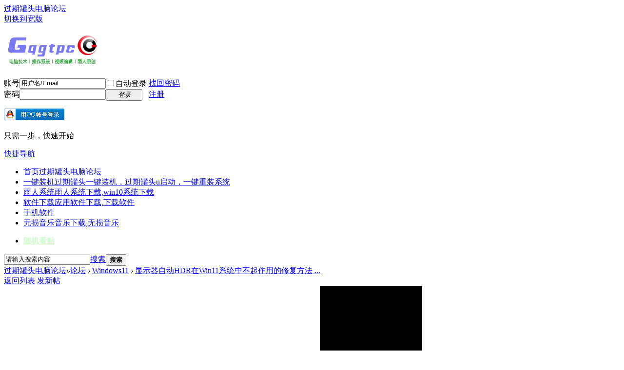

--- FILE ---
content_type: text/html; charset=utf-8
request_url: https://www.gqgtpc.com/thread-110736-1-1.html
body_size: 10966
content:
<!DOCTYPE html>
<html lang="zh-CN">
<head>
<meta charset="utf-8" />
<meta http-equiv="Content-Language" content="zh-CN" />
<meta name="viewport" content="width=device-width, initial-scale=1.0, viewport-fit=cover">
<meta name="renderer" content="webkit" />
<meta http-equiv="X-UA-Compatible" content="IE=edge" />
<title>显示器自动HDR在Win11系统中不起作用的修复方法 - Windows11 - 过期罐头电脑论坛</title>
<link href="https://www.gqgtpc.com/thread-110736-1-1.html" rel="canonical" /><meta name="keywords" content="显示器自动HDR在Win11系统中不起作用的修复方法" />
<meta name="description" content="显示器自动HDR在Win11系统中不起作用的修复方法 - 过期罐头电脑论坛 " />
<meta name="generator" content="Discuz!" />
<meta name="MSSmartTagsPreventParsing" content="True" />
<meta http-equiv="MSThemeCompatible" content="Yes" />
<base href="https://www.gqgtpc.com/" /><link rel="stylesheet" type="text/css" href="data/cache/style_1_common.css?P9O" /><link rel="stylesheet" type="text/css" href="data/cache/style_1_forum_viewthread.css?P9O" /><link rel="stylesheet" id="css_extstyle" type="text/css" href="./template/default/style/t2/style.css?P9O" /><script type="text/javascript">var STYLEID = '1', STATICURL = 'static/', IMGDIR = 'static/image/common', VERHASH = 'P9O', charset = 'utf-8', discuz_uid = '0', cookiepre = 'b1cP_2132_', cookiedomain = '', cookiepath = '/', showusercard = '1', attackevasive = '0', disallowfloat = 'login|newthread', creditnotice = '1|资历|,2|罐币|,3|贡献|', defaultstyle = './template/default/style/t2', REPORTURL = 'aHR0cHM6Ly93d3cuZ3FndHBjLmNvbS90aHJlYWQtMTEwNzM2LTEtMS5odG1s', SITEURL = 'https://www.gqgtpc.com/', JSPATH = 'data/cache/', CSSPATH = 'data/cache/style_', DYNAMICURL = '';</script>
<script src="data/cache/common.js?P9O" type="text/javascript"></script>
<meta name="application-name" content="过期罐头电脑论坛" />
<script src="data/cache/forum.js?P9O" type="text/javascript"></script>
</head>

<body id="nv_forum" class="pg_viewthread" onkeydown="if(event.keyCode==27) return false;">
<div id="append_parent"></div><div id="ajaxwaitid"></div>
<div id="toptb" class="cl">
<div class="wp">
<div class="z"><a href="https://www.gqgtpc.com" >过期罐头电脑论坛</a></div>
<div class="y">
<a id="switchblind" href="javascript:;" onclick="toggleBlind(this)" title="开启辅助访问" class="switchblind"></a>
<a href="javascript:;" id="switchwidth" onclick="widthauto(this)" title="切换到宽版" class="switchwidth">切换到宽版</a>
</div>
</div>
</div>

<div id="hd">
<div class="wp">
<div class="hdc cl"><h2><a href="https://www.gqgtpc.com/" title="过期罐头电脑论坛"><img src="static/image/common/logo.png" alt="过期罐头电脑论坛" class="boardlogo" id="boardlogo" border="0" /></a></h2><script src="data/cache/logging.js?P9O" type="text/javascript"></script>
<form method="post" autocomplete="off" id="lsform" action="member.php?mod=logging&amp;action=login&amp;loginsubmit=yes&amp;infloat=yes&amp;lssubmit=yes" onsubmit="return lsSubmit();">
<div class="fastlg cl">
<span id="return_ls" style="display:none"></span>
<div class="y pns">
<table cellspacing="0" cellpadding="0">
<tr>
<td><label for="ls_username">账号</label></td>
<td><input type="text" name="username" id="ls_username" class="px vm xg1"  value="用户名/Email" onfocus="if(this.value == '用户名/Email'){this.value = '';this.className = 'px vm';}" onblur="if(this.value == ''){this.value = '用户名/Email';this.className = 'px vm xg1';}" /></td>
<td class="fastlg_l"><label for="ls_cookietime"><input type="checkbox" name="cookietime" id="ls_cookietime" class="pc" value="2592000" />自动登录</label></td>
<td>&nbsp;<a href="javascript:;" onclick="showWindow('login', 'member.php?mod=logging&action=login&viewlostpw=1')">找回密码</a></td>
</tr>
<tr>
<td><label for="ls_password">密码</label></td>
<td><input type="password" name="password" id="ls_password" class="px vm" autocomplete="off" /></td>
<td class="fastlg_l"><button type="submit" class="pn vm" style="width: 75px;"><em>登录</em></button></td>
<td>&nbsp;<a href="member.php?mod=register" class="xi2 xw1">注册</a></td>
</tr>
</table>
<input type="hidden" name="formhash" value="d3587a12" />
<input type="hidden" name="quickforward" value="yes" />
<input type="hidden" name="handlekey" value="ls" />
</div>

<div class="fastlg_fm y" style="margin-right: 10px; padding-right: 10px">
<p><a href="https://www.gqgtpc.com/connect.php?mod=login&op=init&referer=forum.php%3Fmod%3Dviewthread%26tid%3D110736%26extra%3Dpage%253D1%26page%3D1&statfrom=login_simple"><img src="static/image/common/qq_login.gif" class="vm" alt="QQ登录" /></a></p>
<p class="hm xg1" style="padding-top: 2px;">只需一步，快速开始</p>
</div>
</div>
</form>
</div>

<div id="nv">
    <a href="javascript:;" id="qmenu" onmouseover="delayShow(this, function () {showMenu({'ctrlid':'qmenu','pos':'34!','ctrlclass':'a','duration':2});showForummenu(76);})">快捷导航</a>
<ul><li class="a" id="mn_N12b3" ><a href="https://www.gqgtpc.com/" hidefocus="true" title="过期罐头电脑论坛"  >首页<span>过期罐头电脑论坛</span></a></li><li id="mn_Nff82" ><a href="https://www.gqgtpc.com/forum-60-1.html" hidefocus="true" title="过期罐头一键装机，过期罐头u启动，一键重装系统"  >一键装机<span>过期罐头一键装机，过期罐头u启动，一键重装系统</span></a></li><li id="mn_N4d0e" ><a href="https://www.gqgtpc.com/forum-4-1.html" hidefocus="true" title="雨人系统下载,win10系统下载"  >雨人系统<span>雨人系统下载,win10系统下载</span></a></li><li id="mn_N486f" onmouseover="showMenu({'ctrlid':this.id,'ctrlclass':'hover','duration':2})"><a href="https://www.gqgtpc.com/forum-14-1.html" hidefocus="true" title="应用软件下载,下载软件"  >软件下载<span>应用软件下载,下载软件</span></a></li><li id="mn_N6748" ><a href="https://www.gqgtpc.com/forum-17-1.html" hidefocus="true"  >手机软件</a></li><li id="mn_Nddb3" ><a href="https://www.gqgtpc.com/forum-23-1.html" hidefocus="true" title="音乐下载,无损音乐"  >无损音乐<span>音乐下载,无损音乐</span></a></li></ul>
<ul><li id="freeaddon_randomthread"><a href="freeaddon_randomthread-freeaddon_randomthread.html" rel="nofollow"><b><font style="color:#CCFFCC">随机看贴</font></b></a></li></ul></div>
<ul class="p_pop h_pop" id="plugin_menu" style="display: none">  <li><a href="dsu_paulsign-sign.html" id="mn_plink_sign">每日签到</a></li>
 </ul>
<ul class="p_pop h_pop" id="mn_N486f_menu" style="display: none"><li><a href="https://www.gqgtpc.com/forum-9-1.html" hidefocus="true" >视频编辑软件下载</a></li></ul><div id="mu" class="cl">
</div><div id="scbar" class="cl">
<form id="scbar_form" method="post" autocomplete="off" onsubmit="searchFocus($('scbar_txt'))" action="search.php?searchsubmit=yes" target="_blank">
<input type="hidden" name="mod" id="scbar_mod" value="search" />
<input type="hidden" name="formhash" value="d3587a12" />
<input type="hidden" name="srchtype" value="title" />
<input type="hidden" name="srhfid" value="76" />
<input type="hidden" name="srhlocality" value="forum::viewthread" />
<table cellspacing="0" cellpadding="0">
<tr>
<td class="scbar_icon_td"></td>
<td class="scbar_txt_td"><input type="text" name="srchtxt" id="scbar_txt" value="请输入搜索内容" autocomplete="off" x-webkit-speech speech /></td>
<td class="scbar_type_td"><a href="javascript:;" id="scbar_type" class="xg1 showmenu" onclick="showMenu(this.id)" hidefocus="true">搜索</a></td>
<td class="scbar_btn_td"><button type="submit" name="searchsubmit" id="scbar_btn" sc="1" class="pn pnc" value="true"><strong class="xi2">搜索</strong></button></td>
<td class="scbar_hot_td">
<div id="scbar_hot">
</div>
</td>
</tr>
</table>
</form>
</div>
<ul id="scbar_type_menu" class="p_pop" style="display: none;"><li><a href="javascript:;" rel="curforum" fid="76" >本版</a></li><li><a href="javascript:;" rel="user">用户</a></li></ul>
<script type="text/javascript">
initSearchmenu('scbar', '');
</script>
</div>
</div>




<div id="wp" class="wp">
<script type="text/javascript">var fid = parseInt('76'), tid = parseInt('110736');</script>

<script src="data/cache/forum_viewthread.js?P9O" type="text/javascript"></script>
<script type="text/javascript">zoomstatus = parseInt(0);var imagemaxwidth = '750';var aimgcount = new Array();</script>

<style id="diy_style" type="text/css"></style>
<div id="pt" class="bm cl">
<div class="z">
<a href="./" class="nvhm" title="首页">过期罐头电脑论坛</a><em>&raquo;</em><a href="/">论坛</a> <em>&rsaquo;</em> <a href="https://www.gqgtpc.com/forum-76-1.html">Windows11</a> <em>&rsaquo;</em> <a href="https://www.gqgtpc.com/thread-110736-1-1.html">显示器自动HDR在Win11系统中不起作用的修复方法 ...</a>
</div>
</div>

<style id="diy_style" type="text/css"></style>

<div id="ct" class="wp cl">
<div id="pgt" class="pgs mbm cl ">
<div class="pgt"></div>
<span class="y pgb"><a href="https://www.gqgtpc.com/forum-76-1.html">返回列表</a></span>
<a id="newspecial" onmouseover="$('newspecial').id = 'newspecialtmp';this.id = 'newspecial';showMenu({'ctrlid':this.id})" onclick="showWindow('newthread', 'forum.php?mod=post&action=newthread&fid=76')" href="javascript:;" title="发新帖" class="pgsbtn showmenu">发新帖</a></div>



<div id="postlist" class="pl bm">
<table cellspacing="0" cellpadding="0">
<tr>
<td class="pls ptn pbn">
<div class="hm ptn">
<span class="xg1">查看:</span> <span class="xi1">5566</span><span class="pipe">|</span><span class="xg1">回复:</span> <span class="xi1">5</span>
</div>
</td>
<td class="plc ptm pbn vwthd">
<span class="xg1 side_btn">
<a onclick="setcookie('close_leftinfo', 1);location.reload();" title="收起左侧" class="btn_s_close" href="javascript:;"><svg viewBox="0 0 7 38"><path fill="#fff" d="M2 18l5-4v9z"/><path d="M5 0v13.5l-5 5 5 5V38H7V22.5l-4-4 4-4V0z"/></svg></a>
</span>
<h1 class="ts">
<span id="thread_subject">显示器自动HDR在Win11系统中不起作用的修复方法</span>
</h1>
<span class="xg1">
<a href="https://www.gqgtpc.com/thread-110736-1-1.html" onclick="return copyThreadUrl(this, '过期罐头电脑论坛')" >[复制链接]</a>
</span>
</td>
</tr>
</table>


<table cellspacing="0" cellpadding="0" class="ad">
<tr>
<td class="pls">
</td>
<td class="plc">
</td>
</tr>
</table><div id="post_1480070" ><table id="pid1480070" class="plhin" summary="pid1480070" cellspacing="0" cellpadding="0">
<tr>
<a name="newpost"></a> <td class="pls" rowspan="2">
<div id="favatar1480070" class="pls cl favatar">
<div class="p_pop blk bui card_gender_" id="userinfo1480070" style="display: none; margin-top: -11px;">
<div class="m z">
<div id="userinfo1480070_ma"></div>
</div>
<div class="i y">
<div>
<strong><a href="https://www.gqgtpc.com/space-uid-30229.html" target="_blank" class="xi2" style="color: #006600">沈阳姐夫</a></strong>
<em>当前离线</em>
</div><dl class="cl">
<dt>积分</dt><dd><a href="https://www.gqgtpc.com/home.php?mod=space&uid=30229&do=profile" target="_blank" class="xi2">117</a></dd>
</dl><div class="imicn">
<a href="https://www.gqgtpc.com/home.php?mod=space&amp;uid=30229&amp;do=profile" target="_blank" title="查看详细资料"><img src="static/image/common/userinfo.gif" alt="查看详细资料" /></a>
</div>
<div id="avatarfeed"><span id="threadsortswait"></span></div>
</div>
</div>
<div>
<div class="avatar"><a href="https://www.gqgtpc.com/space-uid-30229.html" class="avtm" target="_blank"><img src="https://www.gqgtpc.com/uc_server/avatar.php?uid=30229&size=middle" class="user_avatar" alt="用户头像"></a></div>
</div>
</div>
</td>
<td class="plc">
<div class="pi">
<div class="pti">
<div class="pdbt">
</div>
<div class="authi">
<img class="authicn vm" id="authicon1480070" src="static/image/common/online_member.gif" alt="用户组图标" />
<em id="authorposton1480070"><a href="https://www.gqgtpc.com/space-uid-30229.html" target="_blank" class="xw1" style="color: #006600">沈阳姐夫</a>
 2022-1-11 16:48:05</em>
<span class="pipe">|</span>
<a href="https://www.gqgtpc.com/thread-110736-1-1.html" rel="nofollow">显示全部楼层</a>
</div>
</div>
</div><div class="pct"><style type="text/css">.pcb{margin-right:0}</style><div class="pcb">
 
<div class="t_fsz"><table cellspacing="0" cellpadding="0"><tr><td class="t_f" id="postmessage_1480070">
<br />
　　自动HDR可以使您的PC可以应用与HDR（高动态范围）显示器类似的亮度提升、色彩加强效果，而无需构建新显示器或具有本身支持它的显示器。HDR显示器展现了更丰富、更美丽的调色板，以便在更高分辨率的显示器上更好地利用这些分外的像素，但条件是您的游戏支持它。可是有用户反应自动HDR在Win11系统中不起作用？下面我们就来一同看看。<br />
<br />
　　是什么导致自动HDR出现退色？<br />
<br />
　　SDR（标准动态范围）将您的设备达到的光量限制在该量，建议用于旧电影制作和低预算节目。<br />
<br />
　　另一方面，高动态范围允许10到1000nit的视频，色域达到PC3的最高亮度。<br />
<br />
　　可是，在某些情形下，显示的HDR内容其实不比SDR更亮。有时，它的颜色在Win11系统中显得退色或退色。<br />
<br />
　　<div align="center">
<ignore_js_op>
<p>自动HDR在Win11系统中不起作用</p>
<img src="data/attachment/forum/202201/11/164835wohp9eedsdort5dt.webp" alt="自动HDR在Win11系统中不起作用" title="自动HDR在Win11系统中不起作用" />

</ignore_js_op>
</div><br />
<br />
　　该图显示HDR图象中的暴光区域不单单是SDR渲染中区域的更大版本。分外的HDR区域仅供参考，不会影响原始区域的渲染。<br />
<br />
　　另外，它们可用于辨别暗区和亮区。一张白纸在阳光下和爆炸之间的不同之处很小。<br />
<br />
　　二者都是约莫100%的白色。另一方面，对于高动态范围，亮度水平可能会有明显差别。<br />
<br />
　　此问题的主要原因可能有所不同，从使用非HDR显示器、不兼容的DisplayPort或HDMI到不正确的Win11系统设置以及别的因素。<br />
<br />
　　假如自动HDR在Win11系统中不起作用，我该怎样解决？<br />
<br />
　　<strong>1.为您的显示器安装颜色配置文件</strong><br />
<br />
　　打开“开始”菜单，然后单击“设置”应用程序。<br />
<br />
　　<div align="center">
<ignore_js_op>
<p>自动HDR在Win11系统中不起作用</p>
<img src="data/attachment/forum/202201/11/164835sy5s8exezf5elhyh.webp" alt="自动HDR在Win11系统中不起作用" title="自动HDR在Win11系统中不起作用" />

</ignore_js_op>
</div><br />
<br />
　　在搜索框中键入颜色配置文件，然后按Enter。<br />
<br />
　　<div align="center">
<ignore_js_op>
<p>自动HDR在Win11系统中不起作用</p>
<img src="data/attachment/forum/202201/11/164835ynexnio27xznja0h.webp" alt="自动HDR在Win11系统中不起作用" title="自动HDR在Win11系统中不起作用" />

</ignore_js_op>
</div><br />
<br />
　　单击颜色管理。<br />
<br />
　　<div align="center">
<ignore_js_op>
<p>自动HDR在Win11系统中不起作用</p>
<img src="data/attachment/forum/202201/11/164835ook8wvcuh8qs8z0o.webp" alt="自动HDR在Win11系统中不起作用" title="自动HDR在Win11系统中不起作用" />

</ignore_js_op>
</div><br />
<br />
　　从设备标签旁边的下拉框当选择您的显示器。<br />
<br />
　　<div align="center">
<ignore_js_op>
<p>自动HDR在Win11系统中不起作用</p>
<img src="data/attachment/forum/202201/11/164835gqko5oxgen5njlam.webp" alt="自动HDR在Win11系统中不起作用" title="自动HDR在Win11系统中不起作用" />

</ignore_js_op>
</div><br />
<br />
　　选择添加，然后浏览以选择您下载的文件。<br />
<br />
　　<div align="center">
<ignore_js_op>
<p>自动HDR在Win11系统中不起作用</p>
<img src="data/attachment/forum/202201/11/164835zauyowaoweq8s3aa.webp" alt="自动HDR在Win11系统中不起作用" title="自动HDR在Win11系统中不起作用" />

</ignore_js_op>
</div><br />
<br />
　　在关闭“颜色管理”面板之前，通过单击凸起显示新颜色配置文件并选择设置为默认配置文件。<br />
<br />
　　<div align="center">
<ignore_js_op>
<p>自动HDR在Win11系统中不起作用</p>
<img src="data/attachment/forum/202201/11/164835ezroqvr74w2r4vjn.webp" alt="自动HDR在Win11系统中不起作用" title="自动HDR在Win11系统中不起作用" />

</ignore_js_op>
</div><br />
<br />
　　灰度、退色、颜色不精确以及与自动HDR相关的很多别的问题都可以通过颜色配置文件处理。请注意，颜色配置文件可让您免于无休止地调整显示器的亮度和对比度设置。<br />
<br />
　　重影十分严重，它会从图片中盗取细节，而自动简单的HDR图片可能会扭曲成不自然的颜色。<br />
<br />
　　当HDR算法没法捕捉场景的完整动态范围时，就会发生灰显：有些部份是全白的，有些是全黑的，但中间甚么也没有。<br />
<br />
　　<strong>2.调整设置以启用自动HDR</strong><br />
<br />
　　打开设置应用程序。<br />
<br />
　　<div align="center">
<ignore_js_op>
<p>自动HDR在Win11系统中不起作用</p>
<img src="data/attachment/forum/202201/11/164836ev6q6icmk68v2iv3.webp" alt="自动HDR在Win11系统中不起作用" title="自动HDR在Win11系统中不起作用" />

</ignore_js_op>
</div><br />
<br />
　　单击左边的显示设置。<br />
<br />
　　<div align="center">
<ignore_js_op>
<p>自动HDR在Win11系统中不起作用</p>
<img src="data/attachment/forum/202201/11/164836a46o22ccscaovigz.webp" alt="自动HDR在Win11系统中不起作用" title="自动HDR在Win11系统中不起作用" />

</ignore_js_op>
</div><br />
<br />
　　然后，单击使用HDR以确保启用HDR。<br />
<br />
　　<div align="center">
<ignore_js_op>
<p>自动HDR在Win11系统中不起作用</p>
<img src="data/attachment/forum/202201/11/164836p66h3vkt6wyfbavx.webp" alt="自动HDR在Win11系统中不起作用" title="自动HDR在Win11系统中不起作用" />

</ignore_js_op>
</div><br />
<br />
　　单击HDR打开HDR设置菜单。<br />
<br />
　　<div align="center">
<ignore_js_op>
<p>自动HDR在Win11系统中不起作用</p>
<img src="data/attachment/forum/202201/11/164836h5w1ass5ngpd1iaf.webp" alt="自动HDR在Win11系统中不起作用" title="自动HDR在Win11系统中不起作用" />

</ignore_js_op>
</div><br />
<br />
　　确保启用自动HDR。<br />
<br />
　　<div align="center">
<ignore_js_op>
<p>自动HDR在Win11系统中不起作用</p>
<img src="data/attachment/forum/202201/11/164836gxn6j6nqxnhhbnnb.webp" alt="自动HDR在Win11系统中不起作用" title="自动HDR在Win11系统中不起作用" />

</ignore_js_op>
</div><br />
<br />
　　<strong>3.检查显示器和HDMI端口</strong><br />
<br />
　　有时，您正在观看的应用程序或游戏中的图形模式可能会导致文本看起来乱七八糟。<br />
<br />
　　假如您使用多个支持HDR的显示器来查看或播放内容，请尝试仅将您的电视连接到您的PC并为该显示器启用HDR流。<br />
<br />
　　Win11系统用户在尝试在支持HDR的硬件上运行HDR应用程序时可能会碰到问题。该问题是因为使用了不支持HDMI2.0b的不兼容HDMI电缆引发的。<br />
<br />
　　使用推荐的电缆，它将按预期工作。值得注意的是，假如您的HDR流选项丢失，则可能是因为您的显示器或电视不支持此特定技术。<br />
<br />
　　Win11系统自动HDR没法正常工作是一个问题，一般是因为更新故障或HDMI连接不兼容而导致的。<br />
<br />
　　<strong>4.使用兼容AutoHDR的显示器</strong><br />
<br />
　　明显，要在Win11系统上播放具有鲜明色彩的HDR，您必需满足对显示器、HDMI和DisplayPort等的一些要求。<br />
<br />
　　内置显示器需要具有1080p或更高的分辨率，建议最大亮度为300尼特或更高。<br />
<br />
　　对于外接显示器，HDR显示器或电视必需支持HDR10.DisplayPort1.4或HDMI2.0或更高版本。我们建议使用DisplayHDR认证的显示器，比如这些游戏显示器。<br />
<br />
　　Win11系统设备需要具有支持PlayReady硬件数字权限管理（用于受保护的HDR内容）的集成显卡，而且必需安装用于10位视频解码所需的编解码器。<br />
<br />
　　（过期罐头电脑论坛）</td></tr></table>

</div>
<div id="comment_1480070" class="cm">
</div>

<div id="post_rate_div_1480070"></div>
</div>
</div>

</td></tr>
<tr><td class="plc plm">
</td>
</tr>
<tr id="_postposition1480070"></tr>
<tr>
<td class="pls"></td>
<td class="plc" style="overflow:visible;">
<div class="po hin">
<div class="pob cl">
<em>
<a class="shoucang"  href="home.php?mod=spacecp&amp;ac=favorite&amp;type=thread&amp;id=110736&amp;formhash=d3587a12" id="k_favorite" onclick="showWindow(this.id, this.href, 'get', 0);" onmouseover="this.title = $('favoritenumber').innerHTML + ' 人收藏'" title="收藏本帖">收藏</a>
<a class="fastre" href="forum.php?mod=post&amp;action=reply&amp;fid=76&amp;tid=110736&amp;reppost=1480070&amp;extra=page%3D1&amp;page=1" onclick="showWindow('reply', this.href)">回复</a>
</em>

<p>
<a href="javascript:;" onclick="showWindow('miscreport1480070', 'misc.php?mod=report&rtype=post&rid=1480070&tid=110736&fid=76', 'get', -1);return false;">举报</a>
</p>

</div>
</div>
</td>
</tr>
<tr class="ad">
<td class="pls">
</td>
<td class="plc">
</td>
</tr>
</table>
<script type="text/javascript" reload="1">
aimgcount[1480070] = ['118659','118660','118661','118662','118663','118664','118665','118666','118667','118668','118669','118670'];
attachimggroup(1480070);
var aimgfid = 0;
</script>
</div><div id="post_1482135" ><table id="pid1482135" class="plhin" summary="pid1482135" cellspacing="0" cellpadding="0">
<tr>
 <td class="pls" rowspan="2">
<div id="favatar1482135" class="pls cl favatar">
<div class="p_pop blk bui card_gender_" id="userinfo1482135" style="display: none; margin-top: -11px;">
<div class="m z">
<div id="userinfo1482135_ma"></div>
</div>
<div class="i y">
<div>
<strong><a href="https://www.gqgtpc.com/space-uid-274231.html" target="_blank" class="xi2" style="color: #666666">wuleizhuer47895</a></strong>
<em>当前离线</em>
</div><dl class="cl">
<dt>积分</dt><dd><a href="https://www.gqgtpc.com/home.php?mod=space&uid=274231&do=profile" target="_blank" class="xi2">22</a></dd>
</dl><div class="imicn">
<a href="https://www.gqgtpc.com/home.php?mod=space&amp;uid=274231&amp;do=profile" target="_blank" title="查看详细资料"><img src="static/image/common/userinfo.gif" alt="查看详细资料" /></a>
</div>
<div id="avatarfeed"><span id="threadsortswait"></span></div>
</div>
</div>
<div>
<div class="avatar"><a href="https://www.gqgtpc.com/space-uid-274231.html" class="avtm" target="_blank"><img src="https://www.gqgtpc.com/uc_server/avatar.php?uid=274231&size=middle" class="user_avatar" alt="用户头像"></a></div>
</div>
</div>
</td>
<td class="plc">
<div class="pi">
<div class="pti">
<div class="pdbt">
</div>
<div class="authi">
<img class="authicn vm" id="authicon1482135" src="static/image/common/online_member.gif" alt="用户组图标" />
<em id="authorposton1482135"><a href="https://www.gqgtpc.com/space-uid-274231.html" target="_blank" class="xw1" style="color: #666666">wuleizhuer47895</a>
 2022-1-14 21:05:41</em>
<span class="pipe">|</span>
<a href="https://www.gqgtpc.com/thread-110736-1-1.html" rel="nofollow">显示全部楼层</a>
</div>
</div>
</div><div class="pct"><div class="pcb">
<div class="t_fsz"><table cellspacing="0" cellpadding="0"><tr><td class="t_f" id="postmessage_1482135">
66666666666666666666</td></tr></table>

</div>
<div id="comment_1482135" class="cm">
</div>

<div id="post_rate_div_1482135"></div>
</div>
</div>

</td></tr>
<tr><td class="plc plm">
<div class="a_pb"><b style="background-color:#FFFACD"><a target="_blank" href="https://www.gqgtpc.com/forum-60-1.html"><font color="#036aff">过期罐头一键装机(u启动)，支持一键重装系统、u盘启动盘制作</font></a></b></div></td>
</tr>
<tr id="_postposition1482135"></tr>
<tr>
<td class="pls"></td>
<td class="plc" style="overflow:visible;">
<div class="po hin">
<div class="pob cl">
<em>
<a class="fastre" href="forum.php?mod=post&amp;action=reply&amp;fid=76&amp;tid=110736&amp;repquote=1482135&amp;extra=page%3D1&amp;page=1" onclick="showWindow('reply', this.href)">回复</a>
</em>

<p>
<a href="javascript:;" onclick="showWindow('miscreport1482135', 'misc.php?mod=report&rtype=post&rid=1482135&tid=110736&fid=76', 'get', -1);return false;">举报</a>
</p>

</div>
</div>
</td>
</tr>
<tr class="ad">
<td class="pls">
</td>
<td class="plc">
</td>
</tr>
</table>
</div><div id="post_1482152" ><table id="pid1482152" class="plhin" summary="pid1482152" cellspacing="0" cellpadding="0">
<tr>
 <td class="pls" rowspan="2">
<div id="favatar1482152" class="pls cl favatar">
<div class="p_pop blk bui card_gender_" id="userinfo1482152" style="display: none; margin-top: -11px;">
<div class="m z">
<div id="userinfo1482152_ma"></div>
</div>
<div class="i y">
<div>
<strong><a href="https://www.gqgtpc.com/space-uid-274234.html" target="_blank" class="xi2" style="color: #666666">wlp507</a></strong>
<em>当前离线</em>
</div><dl class="cl">
<dt>积分</dt><dd><a href="https://www.gqgtpc.com/home.php?mod=space&uid=274234&do=profile" target="_blank" class="xi2">27</a></dd>
</dl><div class="imicn">
<a href="https://www.gqgtpc.com/home.php?mod=space&amp;uid=274234&amp;do=profile" target="_blank" title="查看详细资料"><img src="static/image/common/userinfo.gif" alt="查看详细资料" /></a>
</div>
<div id="avatarfeed"><span id="threadsortswait"></span></div>
</div>
</div>
<div>
<div class="avatar"><a href="https://www.gqgtpc.com/space-uid-274234.html" class="avtm" target="_blank"><img src="https://www.gqgtpc.com/uc_server/avatar.php?uid=274234&size=middle" class="user_avatar" alt="用户头像"></a></div>
</div>
</div>
</td>
<td class="plc">
<div class="pi">
<div class="pti">
<div class="pdbt">
</div>
<div class="authi">
<img class="authicn vm" id="authicon1482152" src="static/image/common/online_member.gif" alt="用户组图标" />
<em id="authorposton1482152"><a href="https://www.gqgtpc.com/space-uid-274234.html" target="_blank" class="xw1" style="color: #666666">wlp507</a>
 2022-1-14 21:29:17</em>
<span class="pipe">|</span>
<a href="https://www.gqgtpc.com/thread-110736-1-1.html" rel="nofollow">显示全部楼层</a>
</div>
</div>
</div><div class="pct"><div class="pcb">
<div class="t_fsz"><table cellspacing="0" cellpadding="0"><tr><td class="t_f" id="postmessage_1482152">
<img src="static/image/smiley/default/05.gif" smilieid="203" border="0" alt="表情" /></td></tr></table>

</div>
<div id="comment_1482152" class="cm">
</div>

<div id="post_rate_div_1482152"></div>
</div>
</div>

</td></tr>
<tr><td class="plc plm">
</td>
</tr>
<tr id="_postposition1482152"></tr>
<tr>
<td class="pls"></td>
<td class="plc" style="overflow:visible;">
<div class="po hin">
<div class="pob cl">
<em>
<a class="fastre" href="forum.php?mod=post&amp;action=reply&amp;fid=76&amp;tid=110736&amp;repquote=1482152&amp;extra=page%3D1&amp;page=1" onclick="showWindow('reply', this.href)">回复</a>
</em>

<p>
<a href="javascript:;" onclick="showWindow('miscreport1482152', 'misc.php?mod=report&rtype=post&rid=1482152&tid=110736&fid=76', 'get', -1);return false;">举报</a>
</p>

</div>
</div>
</td>
</tr>
<tr class="ad">
<td class="pls">
</td>
<td class="plc">
</td>
</tr>
</table>
</div><div id="post_1484240" ><table id="pid1484240" class="plhin" summary="pid1484240" cellspacing="0" cellpadding="0">
<tr>
 <td class="pls" rowspan="2">
<div id="favatar1484240" class="pls cl favatar">
<div class="p_pop blk bui card_gender_" id="userinfo1484240" style="display: none; margin-top: -11px;">
<div class="m z">
<div id="userinfo1484240_ma"></div>
</div>
<div class="i y">
<div>
<strong><a href="https://www.gqgtpc.com/space-uid-274876.html" target="_blank" class="xi2" style="color: #666666">allenchiu117</a></strong>
<em>当前离线</em>
</div><dl class="cl">
<dt>积分</dt><dd><a href="https://www.gqgtpc.com/home.php?mod=space&uid=274876&do=profile" target="_blank" class="xi2">16</a></dd>
</dl><div class="imicn">
<a href="https://www.gqgtpc.com/home.php?mod=space&amp;uid=274876&amp;do=profile" target="_blank" title="查看详细资料"><img src="static/image/common/userinfo.gif" alt="查看详细资料" /></a>
</div>
<div id="avatarfeed"><span id="threadsortswait"></span></div>
</div>
</div>
<div>
<div class="avatar"><a href="https://www.gqgtpc.com/space-uid-274876.html" class="avtm" target="_blank"><img src="https://www.gqgtpc.com/uc_server/avatar.php?uid=274876&size=middle" class="user_avatar" alt="用户头像"></a></div>
</div>
</div>
</td>
<td class="plc">
<div class="pi">
<div class="pti">
<div class="pdbt">
</div>
<div class="authi">
<img class="authicn vm" id="authicon1484240" src="static/image/common/online_member.gif" alt="用户组图标" />
<em id="authorposton1484240"><a href="https://www.gqgtpc.com/space-uid-274876.html" target="_blank" class="xw1" style="color: #666666">allenchiu117</a>
 2022-1-17 22:49:35</em>
<span class="pipe">|</span>
<a href="https://www.gqgtpc.com/thread-110736-1-1.html" rel="nofollow">显示全部楼层</a>
</div>
</div>
</div><div class="pct"><div class="pcb">
<div class="t_fsz"><table cellspacing="0" cellpadding="0"><tr><td class="t_f" id="postmessage_1484240">
感谢分享<img src="static/image/smiley/default/05.gif" smilieid="203" border="0" alt="表情" /></td></tr></table>

</div>
<div id="comment_1484240" class="cm">
</div>

<div id="post_rate_div_1484240"></div>
</div>
</div>

</td></tr>
<tr><td class="plc plm">
</td>
</tr>
<tr id="_postposition1484240"></tr>
<tr>
<td class="pls"></td>
<td class="plc" style="overflow:visible;">
<div class="po hin">
<div class="pob cl">
<em>
<a class="fastre" href="forum.php?mod=post&amp;action=reply&amp;fid=76&amp;tid=110736&amp;repquote=1484240&amp;extra=page%3D1&amp;page=1" onclick="showWindow('reply', this.href)">回复</a>
</em>

<p>
<a href="javascript:;" onclick="showWindow('miscreport1484240', 'misc.php?mod=report&rtype=post&rid=1484240&tid=110736&fid=76', 'get', -1);return false;">举报</a>
</p>

</div>
</div>
</td>
</tr>
<tr class="ad">
<td class="pls">
</td>
<td class="plc">
</td>
</tr>
</table>
</div><div id="post_1484875" ><table id="pid1484875" class="plhin" summary="pid1484875" cellspacing="0" cellpadding="0">
<tr>
 <td class="pls" rowspan="2">
<div id="favatar1484875" class="pls cl favatar">
<div class="p_pop blk bui card_gender_" id="userinfo1484875" style="display: none; margin-top: -11px;">
<div class="m z">
<div id="userinfo1484875_ma"></div>
</div>
<div class="i y">
<div>
<strong><a href="https://www.gqgtpc.com/space-uid-275169.html" target="_blank" class="xi2" style="color: #666666">x33755</a></strong>
<em>当前离线</em>
</div><dl class="cl">
<dt>积分</dt><dd><a href="https://www.gqgtpc.com/home.php?mod=space&uid=275169&do=profile" target="_blank" class="xi2">11</a></dd>
</dl><div class="imicn">
<a href="https://www.gqgtpc.com/home.php?mod=space&amp;uid=275169&amp;do=profile" target="_blank" title="查看详细资料"><img src="static/image/common/userinfo.gif" alt="查看详细资料" /></a>
</div>
<div id="avatarfeed"><span id="threadsortswait"></span></div>
</div>
</div>
<div>
<div class="avatar"><a href="https://www.gqgtpc.com/space-uid-275169.html" class="avtm" target="_blank"><img src="https://www.gqgtpc.com/uc_server/avatar.php?uid=275169&size=middle" class="user_avatar" alt="用户头像"></a></div>
</div>
</div>
</td>
<td class="plc">
<div class="pi">
<div class="pti">
<div class="pdbt">
</div>
<div class="authi">
<img class="authicn vm" id="authicon1484875" src="static/image/common/online_member.gif" alt="用户组图标" />
<em id="authorposton1484875"><a href="https://www.gqgtpc.com/space-uid-275169.html" target="_blank" class="xw1" style="color: #666666">x33755</a>
 2022-1-18 22:03:39</em>
<span class="pipe">|</span>
<a href="https://www.gqgtpc.com/thread-110736-1-1.html" rel="nofollow">显示全部楼层</a>
</div>
</div>
</div><div class="pct"><div class="pcb">
<div class="t_fsz"><table cellspacing="0" cellpadding="0"><tr><td class="t_f" id="postmessage_1484875">
<img src="static/image/smiley/default/05.gif" smilieid="203" border="0" alt="表情" /><img src="static/image/smiley/default/05.gif" smilieid="203" border="0" alt="表情" /></td></tr></table>

</div>
<div id="comment_1484875" class="cm">
</div>

<div id="post_rate_div_1484875"></div>
</div>
</div>

</td></tr>
<tr><td class="plc plm">
</td>
</tr>
<tr id="_postposition1484875"></tr>
<tr>
<td class="pls"></td>
<td class="plc" style="overflow:visible;">
<div class="po hin">
<div class="pob cl">
<em>
<a class="fastre" href="forum.php?mod=post&amp;action=reply&amp;fid=76&amp;tid=110736&amp;repquote=1484875&amp;extra=page%3D1&amp;page=1" onclick="showWindow('reply', this.href)">回复</a>
</em>

<p>
<a href="javascript:;" onclick="showWindow('miscreport1484875', 'misc.php?mod=report&rtype=post&rid=1484875&tid=110736&fid=76', 'get', -1);return false;">举报</a>
</p>

</div>
</div>
</td>
</tr>
<tr class="ad">
<td class="pls">
</td>
<td class="plc">
</td>
</tr>
</table>
</div><div id="post_1487533" ><table id="pid1487533" class="plhin" summary="pid1487533" cellspacing="0" cellpadding="0">
<tr>
 <a name="lastpost"></a><td class="pls" rowspan="2">
<div id="favatar1487533" class="pls cl favatar">
<div class="p_pop blk bui card_gender_" id="userinfo1487533" style="display: none; margin-top: -11px;">
<div class="m z">
<div id="userinfo1487533_ma"></div>
</div>
<div class="i y">
<div>
<strong><a href="https://www.gqgtpc.com/space-uid-276147.html" target="_blank" class="xi2" style="color: #666666">liangcser</a></strong>
<em>当前离线</em>
</div><dl class="cl">
<dt>积分</dt><dd><a href="https://www.gqgtpc.com/home.php?mod=space&uid=276147&do=profile" target="_blank" class="xi2">22</a></dd>
</dl><div class="imicn">
<a href="https://www.gqgtpc.com/home.php?mod=space&amp;uid=276147&amp;do=profile" target="_blank" title="查看详细资料"><img src="static/image/common/userinfo.gif" alt="查看详细资料" /></a>
</div>
<div id="avatarfeed"><span id="threadsortswait"></span></div>
</div>
</div>
<div>
<div class="avatar"><a href="https://www.gqgtpc.com/space-uid-276147.html" class="avtm" target="_blank"><img src="https://www.gqgtpc.com/uc_server/avatar.php?uid=276147&size=middle" class="user_avatar" alt="用户头像"></a></div>
</div>
</div>
</td>
<td class="plc">
<div class="pi">
<div class="pti">
<div class="pdbt">
</div>
<div class="authi">
<img class="authicn vm" id="authicon1487533" src="static/image/common/online_member.gif" alt="用户组图标" />
<em id="authorposton1487533"><a href="https://www.gqgtpc.com/space-uid-276147.html" target="_blank" class="xw1" style="color: #666666">liangcser</a>
 2022-1-23 09:59:01</em>
<span class="pipe">|</span>
<a href="https://www.gqgtpc.com/thread-110736-1-1.html" rel="nofollow">显示全部楼层</a>
</div>
</div>
</div><div class="pct"><div class="pcb">
<div class="t_fsz"><table cellspacing="0" cellpadding="0"><tr><td class="t_f" id="postmessage_1487533">
没有用啊发生的份儿</td></tr></table>

</div>
<div id="comment_1487533" class="cm">
</div>

<div id="post_rate_div_1487533"></div>
</div>
</div>

</td></tr>
<tr><td class="plc plm">
</td>
</tr>
<tr id="_postposition1487533"></tr>
<tr>
<td class="pls"></td>
<td class="plc" style="overflow:visible;">
<div class="po hin">
<div class="pob cl">
<em>
<a class="fastre" href="forum.php?mod=post&amp;action=reply&amp;fid=76&amp;tid=110736&amp;repquote=1487533&amp;extra=page%3D1&amp;page=1" onclick="showWindow('reply', this.href)">回复</a>
</em>

<p>
<a href="javascript:;" onclick="showWindow('miscreport1487533', 'misc.php?mod=report&rtype=post&rid=1487533&tid=110736&fid=76', 'get', -1);return false;">举报</a>
</p>

</div>
</div>
</td>
</tr>
<tr class="ad">
<td class="pls">
</td>
<td class="plc">
</td>
</tr>
</table>
</div><div id="postlistreply" class="pl"><div id="post_new" class="viewthread_table" style="display: none"></div></div>
</div>


<form method="post" autocomplete="off" name="modactions" id="modactions">
<input type="hidden" name="formhash" value="d3587a12" />
<input type="hidden" name="optgroup" />
<input type="hidden" name="operation" />
<input type="hidden" name="listextra" value="page%3D1" />
<input type="hidden" name="page" value="1" />
</form>



<div class="pgs mtm mbm cl">
<span class="pgb y"><a href="https://www.gqgtpc.com/forum-76-1.html">返回列表</a></span>
<a id="newspecialtmp" onmouseover="$('newspecial').id = 'newspecialtmp';this.id = 'newspecial';showMenu({'ctrlid':this.id})" onclick="showWindow('newthread', 'forum.php?mod=post&action=newthread&fid=76')" href="javascript:;" title="发新帖" class="pgsbtn showmenu">发新帖</a>
</div>

<script type="text/javascript">
var postminchars = parseInt('8');
var postmaxchars = parseInt('30000');
var postminsubjectchars = parseInt('8');
var postmaxsubjectchars = parseInt('80');
var disablepostctrl = parseInt('0');
</script>

<div id="f_pst" class="pl bm bmw">
<form method="post" autocomplete="off" id="fastpostform" action="forum.php?mod=post&amp;action=reply&amp;fid=76&amp;tid=110736&amp;extra=page%3D1&amp;replysubmit=yes&amp;infloat=yes&amp;handlekey=fastpost" onSubmit="return fastpostvalidate(this)">
<table cellspacing="0" cellpadding="0">
<tr>
<td class="pls">
</td>
<td class="plc">

<span id="fastpostreturn"></span>


<div class="cl">
<div id="fastposteditor">
<div class="tedt mtn">
<div class="bar">
<span class="y">
<a href="https://www.gqgtpc.com/forum.php?mod=post&amp;action=reply&amp;fid=76&amp;tid=110736" onclick="return switchAdvanceMode(this.href)">高级模式</a>
</span><script src="data/cache/seditor.js?P9O" type="text/javascript"></script>
<div class="fpd">
<a href="javascript:;" title="文字加粗" class="fbld">B</a>
<a href="javascript:;" title="设置文字颜色" class="fclr" id="fastpostforecolor">Color</a>
<a id="fastpostimg" href="javascript:;" title="图片" class="fmg">Image</a>
<a id="fastposturl" href="javascript:;" title="添加链接" class="flnk">Link</a>
<a id="fastpostquote" href="javascript:;" title="引用" class="fqt">Quote</a>
<a id="fastpostcode" href="javascript:;" title="代码" class="fcd">Code</a>
<a href="javascript:;" class="fsml" id="fastpostsml">Smilies</a>
</div></div>
<div class="area">
<div class="pt hm">
您需要登录后才可以回帖 <a href="member.php?mod=logging&amp;action=login" onclick="showWindow('login', this.href)" class="xi2">登录</a> | <a href="member.php?mod=register" class="xi2">注册</a>


<a href="https://www.gqgtpc.com/connect.php?mod=login&op=init&referer=forum.php%3Fmod%3Dviewthread%26tid%3D110736%26extra%3Dpage%253D1%26page%3D1&statfrom=login" target="_top" rel="nofollow"><img src="static/image/common/qq_login.gif" class="vm" alt="用QQ帐号登录" /></a>

</div>
</div>
</div>
</div>
</div>
<div id="seccheck_fastpost">
</div>


<input type="hidden" name="formhash" value="d3587a12" />
<input type="hidden" name="usesig" value="" />
<input type="hidden" name="subject" value="  " />
<p class="ptm pnpost">
<a href="https://www.gqgtpc.com/home.php?mod=spacecp&amp;ac=credit&amp;op=rule&amp;fid=76" class="y" target="_blank">本版积分规则</a>
<button type="button" onclick="showWindow('login', 'member.php?mod=logging&action=login&guestmessage=yes')" name="replysubmit" id="fastpostsubmit" class="pn pnc vm" value="replysubmit"><strong>发表回复</strong></button>
<label for="fastpostrefresh"><input id="fastpostrefresh" type="checkbox" class="pc" />回帖后跳转到最后一页</label>
<script type="text/javascript">if(getcookie('fastpostrefresh') == 1) {$('fastpostrefresh').checked=true;}</script>
</p>
</td>
</tr>
</table>
</form>
<script type="text/javascript">
var fastpostform = document.getElementById('fastpostform');
if(fastpostform) {
    fastpostform.onsubmit = function() {
        var msgBox = document.getElementById('fastpostmessage');
        if(msgBox && msgBox.value == msgBox.defaultValue) {
            msgBox.value = ''; 
        }
        return true;
    };
}
<input type="hidden" name="formhash" value="d3587a12" />
<input type="hidden" name="usesig" value="" />
<input type="hidden" name="subject" value="  " />
<p class="ptm pnpost">
<a href="https://www.gqgtpc.com/home.php?mod=spacecp&amp;ac=credit&amp;op=rule&amp;fid=76" class="y" target="_blank">本版积分规则</a>
<button type="button" onclick="showWindow('login', 'member.php?mod=logging&action=login&guestmessage=yes')" name="replysubmit" id="fastpostsubmit" class="pn pnc vm" value="replysubmit"><strong>发表回复</strong></button>
<label for="fastpostrefresh"><input id="fastpostrefresh" type="checkbox" class="pc" />回帖后跳转到最后一页</label>
<script type="text/javascript">if(getcookie('fastpostrefresh') == 1) {$('fastpostrefresh').checked=true;}</script>
</p>
</td>
</tr>
</table>
</form>
<script type="text/javascript">
var fastpostform = document.getElementById('fastpostform');
if(fastpostform) {
    fastpostform.onsubmit = function() {
        var msgBox = document.getElementById('fastpostmessage');
        if(msgBox && msgBox.value == msgBox.defaultValue) {
            msgBox.value = ''; 
        }
        return true;
    };
}

(function() {
    var originalSwitchAdvanceMode = window.switchAdvanceMode;
    
    if(typeof originalSwitchAdvanceMode === 'function') {
        window.switchAdvanceMode = function(href) {
            var msgBox = document.getElementById('fastpostmessage');
            if(msgBox && msgBox.value == msgBox.defaultValue) {
                msgBox.value = '';
            }
            return originalSwitchAdvanceMode.call(this, href);
        };
    }
    
    document.addEventListener('DOMContentLoaded', function() {
        document.addEventListener('click', function(e) {
            var target = e.target;
            if(target.tagName === 'A') {
                var onclick = target.getAttribute('onclick') || '';
                if(onclick.indexOf('return switchAdvanceMode(this.href)') !== -1) {
                    var msgBox = document.getElementById('fastpostmessage');
                    if(msgBox && msgBox.value == msgBox.defaultValue) {
                        msgBox.value = '';
                    }
                }
            }
        });
    });
})();
</script>
</div>
</script>
</div>

</div>


<script type="text/javascript">
function succeedhandle_followmod(url, msg, values) {
var fObj = $('followmod_'+values['fuid']);
if(values['type'] == 'add') {
fObj.innerHTML = '不收听';
fObj.href = 'home.php?mod=spacecp&ac=follow&op=del&fuid='+values['fuid'];
} else if(values['type'] == 'del') {
fObj.innerHTML = '收听TA';
fObj.href = 'home.php?mod=spacecp&ac=follow&op=add&hash=d3587a12&fuid='+values['fuid'];
}
}
fixed_avatar([1480070,1482135,1482152,1484240,1484875,1487533], 0);
</script>
<script>
(function() {
    var excludeDomains = [
        'www.gqgtpc.com'
    ];

    function shortenLongLinks() {
        var links = document.querySelectorAll('.t_f a');
        links.forEach(function(link) {
            var url = link.href;
            var text = link.textContent;

            if (!text || text.length <= 40 || text !== url) return;

            try {
                var urlObj = new URL(url);
                var hostname = urlObj.hostname;

                var isExcluded = excludeDomains.some(function(domain) {
                    return hostname === domain || hostname.endsWith('.' + domain);
                });
                if (isExcluded) {
                    return; 
                }

                var displayText = urlObj.protocol + '//' + urlObj.hostname;
                
                if (urlObj.search) {
                    var query = urlObj.search;
                    displayText += '/...' + (query.length > 10 ? query.substring(0, 10) + '...' : query);
                } 
                else if (urlObj.pathname && urlObj.pathname !== '/') {
                    var path = urlObj.pathname;
                    var pathParts = path.split('/');
                    var fileName = pathParts[pathParts.length - 1];
                    if (fileName) {
                        displayText += '/.../' + (fileName.length > 15 ? fileName.substring(0, 12) + '...' : fileName);
                    } else {
                        displayText += '/...';
                    }
                }
                else {
                    displayText += '/...';
                }
                
                link.textContent = displayText;
                link.title = '右键复制链接：' + url;

            } catch(e) {
                link.textContent = text.substring(0, 25) + '...';
                link.title = url;
            }
        });
    }

    if (document.readyState === 'loading') {
        document.addEventListener('DOMContentLoaded', shortenLongLinks);
    } else {
        shortenLongLinks();
    }

    (function() {
        var targetNode = document.getElementById('postlist') || document.querySelector('.threadlist, .t_f');
        if (!targetNode) return;

        var observer = new MutationObserver(function(mutations) {
            var shouldCheck = mutations.some(function(mutation) {
                return mutation.addedNodes && mutation.addedNodes.length > 0;
            });
            if (shouldCheck) {
                setTimeout(shortenLongLinks, 150);
            }
        });

        observer.observe(targetNode, { childList: true, subtree: true });
    })();

})();
</script>	</div>
<div id="ft" class="wp cl">
<div id="flk" class="y">
<p>
<a href="https://www.gqgtpc.com/forum-60-1.html" >一键重装系统</a><span class="pipe">|</span><a href="https://www.gqgtpc.com/forum-4-1.html" >雨人系统下载</a><span class="pipe">|</span><a href="https://www.gqgtpc.com/thread-108141-1-1.html" target="_blank" >联系我们</a><span class="pipe">|</span><strong><a href="https://www.gqgtpc.com/" target="_blank">过期罐头电脑论坛</a></strong>
</p>
<p class="xs0">
GMT+8, 2026-1-26 11:11<span id="debuginfo">
, Processed in 0.041874 second(s), 22 queries
.
</span>
</p><p class="xs0">官方免责声明:本站内容来自网友和互联网.若侵犯到您的版权.请致信联系,我们将第一时间删除相关内容!</p>
</div>
<div id="frt">
<p>Powered by <a>Discuz!</a></p>
<p class="xs0">专注于win7_win10_win11系统下载装机</p>
<p class="xs0">&copy; 2010-2025 <a href="https://www.gqgtpc.com/" target="_blank" title="过期罐头_雨人系统">GQGTPC.Com</a></p>
</div></div>
<script src="home.php?mod=misc&ac=sendmail&rand=1769397061" type="text/javascript"></script>

<div id="scrolltop">
<span><a href="https://www.gqgtpc.com/forum.php?mod=post&amp;action=reply&amp;fid=76&amp;tid=110736&amp;extra=page%3D1&amp;page=1" onclick="showWindow('reply', this.href)" class="replyfast" title="快速回复"><b>快速回复</b></a></span>
<span hidefocus="true"><a title="返回顶部" onclick="window.scrollTo('0','0')" class="scrolltopa" ><b>返回顶部</b></a></span>
<span>
<a href="https://www.gqgtpc.com/forum-76-1.html" hidefocus="true" class="returnlist" title="返回列表"><b>返回列表</b></a>
</span>
</div>
<script type="text/javascript">_attachEvent(window, 'scroll', function () { showTopLink(); });checkBlind();</script>
</body>
</html>
